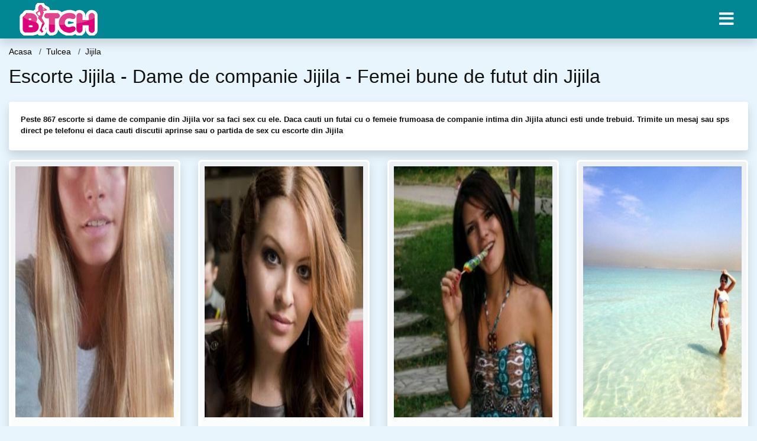

--- FILE ---
content_type: text/html; charset=UTF-8
request_url: https://bmj.ro/escorte/tulcea/jijila
body_size: 9418
content:
<!doctype html>
<html lang="ro">
<head>
<meta charset="utf-8">
<meta name="viewport" content="width=device-width, initial-scale=1, shrink-to-fit=no">

<title>Escorte Jijila - Dame de companie intima din Jijila</title>

<meta name="description" content="Cauti curve din Jijila? Aici gasesti escorte si femei din Jijila, dornice de sex. Peste 471 curve disponibile de futut!">
<meta name="keywords" content="femei,, escorte, Jijila,, dame, de, companie, Jijila,, prostituateJijila">

<link rel="dns-prefetch" href="//www.mediacx.com">
<link rel="dns-prefetch" href="//fonts.googleapis.com">
<link rel="dns-prefetch" href="//cdnjs.cloudflare.com">
<link rel="dns-prefetch" href="//cdn.jsdelivr.net">

<!--<link href="//fonts.googleapis.com/css2?family=Roboto:wght@300;400;600;700;800&display=swap" rel="stylesheet">-->

<link href="//cdnjs.cloudflare.com/ajax/libs/font-awesome/5.13.0/css/all.min.css" rel="stylesheet">

<style>
:root {
    --header-bg-color-from: #008793;
    --header-bg-color-to: #008793;
    --header-text-color: #ffffff;
    --site-bg-color: #e8f5fc;
    --site-text-color: #111111;
    --site-link-color: #e8f5fc;
    --site-link-hover-color: #e8f5fc;
    --site-theme-color: #e8f5fc;
    --site-home-slider-bg-color: ;
    --home-newprofiles-bg-color: #ffffff;
    --site-home-icons-color: ;
    --profiles-btn-bg-color: #008793;
    --profiles-btn-text-color: #ffffff;
}
.hi1 { background-image: url(/upload/bmj.ro/design/home/dame%20de%20companie.jpg) !important;}
.hi2 { background-image: url(/upload/bmj.ro/design/home/escorte.jpg) !important;}

</style>

<link href="/assets/css/prod/bootstrap.min.css?v=202204111456" rel="stylesheet">
<link href="/assets/css/prod/styles.css?v=202204111456" rel="stylesheet">

<link rel="canonical" href="https://bmj.ro/escorte/tulcea/jijila">
<link rel="shortcut icon" href="https://bmj.ro/upload/bmj.ro/design/favicon.png">



<script src="/sixupush.sw.js?version=2.0.1"></script>


</head>
<body>


<div class="">

<header class="mainHeader small">
    
    <div class="position-relative">
        <div class="navbg bg-warning"></div>
        <nav class="navbar navbar-expand-lg navbar-dark shadow py-0">
            <div class="container-fluid">
                <a class="navbar-brand fs20 fs26-md" href="https://bmj.ro/">
                                        <img src="https://bmj.ro/upload/bmj.ro/design/logo.png" alt="" class="img-fluid">
                                    </a>
                <button class="navbar-toggler" type="button" data-toggle="collapse" data-target="#navbarMain" aria-controls="navbarMain" aria-expanded="false" aria-label="Meniu"><span class="navbar-toggler-icon"></span></button>
                <div class="collapse navbar-collapse" id="navbarMain">
                    <ul class="navbar-nav ml-auto align-items-center">
                                                                        <li class="nav-item active dropdown">
                            <a class="nav-link dropdown-toggle_ fs28" href="" role="button" data-toggle="dropdown" aria-haspopup="true" aria-expanded="false">
                                <i class="fas fa-bars d-none d-md-inline-block"></i>
                            </a>
                            <div class="dropdown-menu dropdown-menu-right dropdown-multicol" style="z-index: 999 !important;">
                                <div class="dropdown-row">
                                                                                                                <!-- OLD -->
                                                                                                                                                                                <a class="dropdown-item" href="https://bmj.ro/escorte/alba">Alba</a>
                                                                                            <a class="dropdown-item" href="https://bmj.ro/escorte/arad">Arad</a>
                                                                                            <a class="dropdown-item" href="https://bmj.ro/escorte/arges">Arges</a>
                                                                                            <a class="dropdown-item" href="https://bmj.ro/escorte/bacau">Bacau</a>
                                                                                            <a class="dropdown-item" href="https://bmj.ro/escorte/bihor">Bihor</a>
                                                                                            <a class="dropdown-item" href="https://bmj.ro/escorte/bistrita-nasaud">Bistrita-Nasaud</a>
                                                                                            <a class="dropdown-item" href="https://bmj.ro/escorte/botosani">Botosani</a>
                                                                                            <a class="dropdown-item" href="https://bmj.ro/escorte/braila">Braila</a>
                                                                                            <a class="dropdown-item" href="https://bmj.ro/escorte/brasov">Brasov</a>
                                                                                            <a class="dropdown-item" href="https://bmj.ro/escorte/bucuresti">Bucuresti</a>
                                                                                            <a class="dropdown-item" href="https://bmj.ro/escorte/buzau">Buzau</a>
                                                                                            <a class="dropdown-item" href="https://bmj.ro/escorte/calarasi">Calarasi</a>
                                                                                            <a class="dropdown-item" href="https://bmj.ro/escorte/caras-severin">Caras-Severin</a>
                                                                                            <a class="dropdown-item" href="https://bmj.ro/escorte/cluj">Cluj</a>
                                                                                            <a class="dropdown-item" href="https://bmj.ro/escorte/constanta">Constanta</a>
                                                                                            <a class="dropdown-item" href="https://bmj.ro/escorte/covasna">Covasna</a>
                                                                                            <a class="dropdown-item" href="https://bmj.ro/escorte/dambovita">Dambovita</a>
                                                                                            <a class="dropdown-item" href="https://bmj.ro/escorte/dolj">Dolj</a>
                                                                                            <a class="dropdown-item" href="https://bmj.ro/escorte/galati">Galati</a>
                                                                                            <a class="dropdown-item" href="https://bmj.ro/escorte/giurgiu">Giurgiu</a>
                                                                                            <a class="dropdown-item" href="https://bmj.ro/escorte/gorj">Gorj</a>
                                                                                            <a class="dropdown-item" href="https://bmj.ro/escorte/harghita">Harghita</a>
                                                                                            <a class="dropdown-item" href="https://bmj.ro/escorte/hunedoara">Hunedoara</a>
                                                                                            <a class="dropdown-item" href="https://bmj.ro/escorte/ialomita">Ialomita</a>
                                                                                            <a class="dropdown-item" href="https://bmj.ro/escorte/iasi">Iasi</a>
                                                                                            <a class="dropdown-item" href="https://bmj.ro/escorte/ilfov">Ilfov</a>
                                                                                            <a class="dropdown-item" href="https://bmj.ro/escorte/maramures">Maramures</a>
                                                                                            <a class="dropdown-item" href="https://bmj.ro/escorte/mehedinti">Mehedinti</a>
                                                                                            <a class="dropdown-item" href="https://bmj.ro/escorte/mures">Mures</a>
                                                                                            <a class="dropdown-item" href="https://bmj.ro/escorte/neamt">Neamt</a>
                                                                                            <a class="dropdown-item" href="https://bmj.ro/escorte/olt">Olt</a>
                                                                                            <a class="dropdown-item" href="https://bmj.ro/escorte/prahova">Prahova</a>
                                                                                            <a class="dropdown-item" href="https://bmj.ro/escorte/salaj">Salaj</a>
                                                                                            <a class="dropdown-item" href="https://bmj.ro/escorte/satu-mare">Satu-Mare</a>
                                                                                            <a class="dropdown-item" href="https://bmj.ro/escorte/sibiu">Sibiu</a>
                                                                                            <a class="dropdown-item" href="https://bmj.ro/escorte/suceava">Suceava</a>
                                                                                            <a class="dropdown-item" href="https://bmj.ro/escorte/teleorman">Teleorman</a>
                                                                                            <a class="dropdown-item" href="https://bmj.ro/escorte/timis">Timis</a>
                                                                                            <a class="dropdown-item" href="https://bmj.ro/escorte/tulcea">Tulcea</a>
                                                                                            <a class="dropdown-item" href="https://bmj.ro/escorte/valcea">Valcea</a>
                                                                                            <a class="dropdown-item" href="https://bmj.ro/escorte/vaslui">Vaslui</a>
                                                                                            <a class="dropdown-item" href="https://bmj.ro/escorte/vrancea">Vrancea</a>
                                                                                                                                                                                                    <!-- MTMI -->
                                                                                    <div class="dropdown-divider"></div>
                                                                                                                                                    </div>
                            </div>
                        </li>
                                            </ul>
                </div>
            </div>
        </nav>
    </div>

    
    
</header>

<div class="container-fluid">


<ul class="breadcrumbs" itemscope="" itemtype="https://schema.org/BreadcrumbList">
    <li itemprop="itemListElement" itemscope="" itemtype="http://schema.org/ListItem">
        <a itemprop="item" href="https://bmj.ro/"><span itemprop="name">Acasa</span></a>
        <meta itemprop="position" content="1">
    </li>
                <li itemprop="itemListElement" itemscope="" itemtype="http://schema.org/ListItem">
            <a itemprop="item" href="https://bmj.ro/escorte/tulcea"> <span itemprop="name">Tulcea</span></a>
            <meta itemprop="position" content="2">
        </li>
        <li class="current">Jijila</li>
    </ul>

<div class="d-flex py-4">
    <h1 class="fs24 fs32-md m-0">Escorte Jijila - Dame de companie Jijila - Femei bune de futut din Jijila</h1>
</div>

<div class="card border-0 shadow mb-3">
    <div class="card-body fs13">
        <p class="mb-1"><strong>Peste 867 escorte si dame de companie din Jijila vor sa faci sex cu ele. Daca cauti un futai cu o femeie frumoasa de companie intima din Jijila atunci esti unde trebuid. Trimite un mesaj sau sps direct pe telefonu ei daca cauti discutii aprinse sau o partida de sex cu escorte din Jijila</strong></p>            </div>
</div>


<div class="profilesList mb-4" data-base="https://bmj.ro">
    <div class="row">
                        <div class="col-12 col-sm-6 col-md-4 col-lg-3 d-md-flex">
        <div class="profile shadow d-flex flex-column minw100 p-3 p-md-2 mb-3 btnProfileSWS mcPointer" data-profile-id="2802" data-profile-name="Ionana2" data-profile-age="27" data-profile-city="Jijila, Tulcea">
            <div class="image flex-shrink-0">
            <img data-original="https://www.mediacx.com/123matrimoniale/upload/thumbs/150-1525267_2802.jpg" alt="Ionana2" class="lazyload img-fluid w-100" style="height: 424px;">
        </div>
        <div class="text ">
            <div class="name fs18 fs20-md text-center mb-1">Ionana2<span class="age fs16">, 27 ani</span></div>
                                    <div class="city fs13 text-center mb-1"><i class="fas fa-map-marker-alt"></i> Jijila, Tulcea</div>
                                                <div class="bio fs12 text-muted">Sunt multe de spusnu-mi ajung 50 caractere:D &hellip;</div>
                    </div>
            </div>
</div><div class="col-12 col-sm-6 col-md-4 col-lg-3 d-md-flex">
        <div class="profile shadow d-flex flex-column minw100 p-3 p-md-2 mb-3 btnProfileSWS mcPointer" data-profile-id="1720" data-profile-name="Ionelanis" data-profile-age="33" data-profile-city="Jijila, Tulcea">
            <div class="image flex-shrink-0">
            <img data-original="https://www.mediacx.com/123matrimoniale/upload/thumbs/150-4414531_1720.jpg" alt="Ionelanis" class="lazyload img-fluid w-100" style="height: 424px;">
        </div>
        <div class="text ">
            <div class="name fs18 fs20-md text-center mb-1">Ionelanis<span class="age fs16">, 33 ani</span></div>
                                    <div class="city fs13 text-center mb-1"><i class="fas fa-map-marker-alt"></i> Jijila, Tulcea</div>
                                                <div class="bio fs12 text-muted">Le coeur a ses raisons que la raison ne connait pas. (Pascal) &hellip;</div>
                    </div>
            </div>
</div><div class="col-12 col-sm-6 col-md-4 col-lg-3 d-md-flex">
        <div class="profile shadow d-flex flex-column minw100 p-3 p-md-2 mb-3 btnProfileSWS mcPointer" data-profile-id="3936" data-profile-name="Katy43" data-profile-age="29" data-profile-city="Jijila, Tulcea">
            <div class="image flex-shrink-0">
            <img data-original="https://www.mediacx.com/123matrimoniale/upload/thumbs/150-7272487_3936.jpg" alt="Katy43" class="lazyload img-fluid w-100" style="height: 424px;">
        </div>
        <div class="text ">
            <div class="name fs18 fs20-md text-center mb-1">Katy43<span class="age fs16">, 29 ani</span></div>
                                    <div class="city fs13 text-center mb-1"><i class="fas fa-map-marker-alt"></i> Jijila, Tulcea</div>
                                                <div class="bio fs12 text-muted">Bunatatea este frumusete in cea mai buna stare.  &hellip;</div>
                    </div>
            </div>
</div><div class="col-12 col-sm-6 col-md-4 col-lg-3 d-md-flex">
        <div class="profile shadow d-flex flex-column minw100 p-3 p-md-2 mb-3 btnProfileSWS mcPointer" data-profile-id="5957" data-profile-name="Speshall" data-profile-age="30" data-profile-city="Jijila, Tulcea">
            <div class="image flex-shrink-0">
            <img data-original="https://www.mediacx.com/mezo/upload/thumbs/150-2040072_957.jpg" alt="Speshall" class="lazyload img-fluid w-100" style="height: 424px;">
        </div>
        <div class="text ">
            <div class="name fs18 fs20-md text-center mb-1">Speshall<span class="age fs16">, 30 ani</span></div>
                                    <div class="city fs13 text-center mb-1"><i class="fas fa-map-marker-alt"></i> Jijila, Tulcea</div>
                                                <div class="bio fs12 text-muted">Buna. ma numesc alina. sunt necasatorita, sincera si cu simtul umorului. Nu-mi  &hellip;</div>
                    </div>
            </div>
</div><div class="col-12 col-sm-6 col-md-4 col-lg-3 d-md-flex">
        <div class="profile shadow d-flex flex-column minw100 p-3 p-md-2 mb-3 btnProfileSWS mcPointer" data-profile-id="3873" data-profile-name="Albuteodora" data-profile-age="28" data-profile-city="Jijila, Tulcea">
            <div class="image flex-shrink-0">
            <img data-original="https://www.mediacx.com/123matrimoniale/upload/thumbs/150-7835238_3873.jpg" alt="Albuteodora" class="lazyload img-fluid w-100" style="height: 424px;">
        </div>
        <div class="text ">
            <div class="name fs18 fs20-md text-center mb-1">Albuteodora<span class="age fs16">, 28 ani</span></div>
                                    <div class="city fs13 text-center mb-1"><i class="fas fa-map-marker-alt"></i> Jijila, Tulcea</div>
                                                <div class="bio fs12 text-muted">Persoana sociabila, caut persoana potrivita pentru mine si sper sa o gasesc &hellip;</div>
                    </div>
            </div>
</div><div class="col-12 col-sm-6 col-md-4 col-lg-3 d-md-flex">
        <div class="profile shadow d-flex flex-column minw100 p-3 p-md-2 mb-3 btnProfileSWS mcPointer" data-profile-id="1797" data-profile-name="Adna_na" data-profile-age="30" data-profile-city="Jijila, Tulcea">
            <div class="image flex-shrink-0">
            <img data-original="https://www.mediacx.com/123matrimoniale/upload/thumbs/150-5945301_1797.jpg" alt="Adna_na" class="lazyload img-fluid w-100" style="height: 424px;">
        </div>
        <div class="text ">
            <div class="name fs18 fs20-md text-center mb-1">Adna_na<span class="age fs16">, 30 ani</span></div>
                                    <div class="city fs13 text-center mb-1"><i class="fas fa-map-marker-alt"></i> Jijila, Tulcea</div>
                                                <div class="bio fs12 text-muted">Imi place sa stau, sunt atenta la detalii &hellip;</div>
                    </div>
            </div>
</div><div class="col-12 col-sm-6 col-md-4 col-lg-3 d-md-flex">
        <div class="profile shadow d-flex flex-column minw100 p-3 p-md-2 mb-3 btnProfileSWS mcPointer" data-profile-id="6151" data-profile-name="Ramonaosz" data-profile-age="35" data-profile-city="Jijila, Tulcea">
            <div class="image flex-shrink-0">
            <img data-original="https://www.mediacx.com/mezo/upload/thumbs/150-6718573_1151.jpg" alt="Ramonaosz" class="lazyload img-fluid w-100" style="height: 424px;">
        </div>
        <div class="text ">
            <div class="name fs18 fs20-md text-center mb-1">Ramonaosz<span class="age fs16">, 35 ani</span></div>
                                    <div class="city fs13 text-center mb-1"><i class="fas fa-map-marker-alt"></i> Jijila, Tulcea</div>
                                                <div class="bio fs12 text-muted">Sunt o persoana calma, sincera, de incredere, mi-as dori sa ma imprietenesc cu o &hellip;</div>
                    </div>
            </div>
</div><div class="col-12 col-sm-6 col-md-4 col-lg-3 d-md-flex">
        <div class="profile shadow d-flex flex-column minw100 p-3 p-md-2 mb-3 btnProfileSWS mcPointer" data-profile-id="3077" data-profile-name="Punutza" data-profile-age="30" data-profile-city="Jijila, Tulcea">
            <div class="image flex-shrink-0">
            <img data-original="https://www.mediacx.com/123matrimoniale/upload/thumbs/150-6074935_3077.jpg" alt="Punutza" class="lazyload img-fluid w-100" style="height: 424px;">
        </div>
        <div class="text ">
            <div class="name fs18 fs20-md text-center mb-1">Punutza<span class="age fs16">, 30 ani</span></div>
                                    <div class="city fs13 text-center mb-1"><i class="fas fa-map-marker-alt"></i> Jijila, Tulcea</div>
                                                <div class="bio fs12 text-muted">I d like to met someone serious, nice and kind (if there is anybody here!), to  &hellip;</div>
                    </div>
            </div>
</div><div class="col-12 col-sm-6 col-md-4 col-lg-3 d-md-flex">
        <div class="profile shadow d-flex flex-column minw100 p-3 p-md-2 mb-3 btnProfileSWS mcPointer" data-profile-id="1127" data-profile-name="Silvvia22222" data-profile-age="28" data-profile-city="Jijila, Tulcea">
            <div class="image flex-shrink-0">
            <img data-original="https://www.mediacx.com/123matrimoniale/upload/thumbs/150-6336074_1127.jpg" alt="Silvvia22222" class="lazyload img-fluid w-100" style="height: 424px;">
        </div>
        <div class="text ">
            <div class="name fs18 fs20-md text-center mb-1">Silvvia22222<span class="age fs16">, 28 ani</span></div>
                                    <div class="city fs13 text-center mb-1"><i class="fas fa-map-marker-alt"></i> Jijila, Tulcea</div>
                                                <div class="bio fs12 text-muted">Caut. ce caut eu aici !?! &hellip;</div>
                    </div>
            </div>
</div><div class="col-12 col-sm-6 col-md-4 col-lg-3 d-md-flex">
        <div class="profile shadow d-flex flex-column minw100 p-3 p-md-2 mb-3 btnProfileSWS mcPointer" data-profile-id="7746" data-profile-name="Jvan" data-profile-age="33" data-profile-city="Jijila, Tulcea">
            <div class="image flex-shrink-0">
            <img data-original="https://www.mediacx.com/mezo/upload/thumbs/150-8131621_2746.jpg" alt="Jvan" class="lazyload img-fluid w-100" style="height: 424px;">
        </div>
        <div class="text ">
            <div class="name fs18 fs20-md text-center mb-1">Jvan<span class="age fs16">, 33 ani</span></div>
                                    <div class="city fs13 text-center mb-1"><i class="fas fa-map-marker-alt"></i> Jijila, Tulcea</div>
                                                <div class="bio fs12 text-muted">Sextotalcontracost. poop dulcedetot &hellip;</div>
                    </div>
            </div>
</div><div class="col-12 col-sm-6 col-md-4 col-lg-3 d-md-flex">
        <div class="profile shadow d-flex flex-column minw100 p-3 p-md-2 mb-3 btnProfileSWS mcPointer" data-profile-id="1011" data-profile-name="Fana" data-profile-age="28" data-profile-city="Jijila, Tulcea">
            <div class="image flex-shrink-0">
            <img data-original="https://www.mediacx.com/123matrimoniale/upload/thumbs/150-3212646_1011.jpg" alt="Fana" class="lazyload img-fluid w-100" style="height: 424px;">
        </div>
        <div class="text ">
            <div class="name fs18 fs20-md text-center mb-1">Fana<span class="age fs16">, 28 ani</span></div>
                                    <div class="city fs13 text-center mb-1"><i class="fas fa-map-marker-alt"></i> Jijila, Tulcea</div>
                                                <div class="bio fs12 text-muted">Fire sociabila, placuta, interesata sa cunoasca pe cineva fara obligatii si de  &hellip;</div>
                    </div>
            </div>
</div><div class="col-12 col-sm-6 col-md-4 col-lg-3 d-md-flex">
        <div class="profile shadow d-flex flex-column minw100 p-3 p-md-2 mb-3 btnProfileSWS mcPointer" data-profile-id="531" data-profile-name="Lisa30" data-profile-age="27" data-profile-city="Jijila, Tulcea">
            <div class="image flex-shrink-0">
            <img data-original="https://www.mediacx.com/123matrimoniale/upload/thumbs/150-9791379_531.jpg" alt="Lisa30" class="lazyload img-fluid w-100" style="height: 424px;">
        </div>
        <div class="text ">
            <div class="name fs18 fs20-md text-center mb-1">Lisa30<span class="age fs16">, 27 ani</span></div>
                                    <div class="city fs13 text-center mb-1"><i class="fas fa-map-marker-alt"></i> Jijila, Tulcea</div>
                                                <div class="bio fs12 text-muted">Buna! sunt pentru socializare. am intrat cu totul si cu totul intamplator! hai  &hellip;</div>
                    </div>
            </div>
</div><div class="col-12 col-sm-6 col-md-4 col-lg-3 d-md-flex">
        <div class="profile shadow d-flex flex-column minw100 p-3 p-md-2 mb-3 btnProfileSWS mcPointer" data-profile-id="8360" data-profile-name="Alib" data-profile-age="31" data-profile-city="Jijila, Tulcea">
            <div class="image flex-shrink-0">
            <img data-original="https://www.mediacx.com/mezo/upload/thumbs/150-6814390_3360.jpg" alt="Alib" class="lazyload img-fluid w-100" style="height: 424px;">
        </div>
        <div class="text ">
            <div class="name fs18 fs20-md text-center mb-1">Alib<span class="age fs16">, 31 ani</span></div>
                                    <div class="city fs13 text-center mb-1"><i class="fas fa-map-marker-alt"></i> Jijila, Tulcea</div>
                                                <div class="bio fs12 text-muted">Doar eu si atat. am 21 de ani si imi doresc sa-mi fac prieteni cat mai multi.  &hellip;</div>
                    </div>
            </div>
</div><div class="col-12 col-sm-6 col-md-4 col-lg-3 d-md-flex">
        <div class="profile shadow d-flex flex-column minw100 p-3 p-md-2 mb-3 btnProfileSWS mcPointer" data-profile-id="2636" data-profile-name="Hptouchsmart" data-profile-age="29" data-profile-city="Jijila, Tulcea">
            <div class="image flex-shrink-0">
            <img data-original="https://www.mediacx.com/123matrimoniale/upload/thumbs/150-4114003_2636.jpg" alt="Hptouchsmart" class="lazyload img-fluid w-100" style="height: 424px;">
        </div>
        <div class="text ">
            <div class="name fs18 fs20-md text-center mb-1">Hptouchsmart<span class="age fs16">, 29 ani</span></div>
                                    <div class="city fs13 text-center mb-1"><i class="fas fa-map-marker-alt"></i> Jijila, Tulcea</div>
                                                <div class="bio fs12 text-muted">Sunt o persoana dinamica, cu simtul umorului &hellip;</div>
                    </div>
            </div>
</div><div class="col-12 col-sm-6 col-md-4 col-lg-3 d-md-flex">
        <div class="profile shadow d-flex flex-column minw100 p-3 p-md-2 mb-3 btnProfileSWS mcPointer" data-profile-id="4026" data-profile-name="Lory20" data-profile-age="32" data-profile-city="Jijila, Tulcea">
            <div class="image flex-shrink-0">
            <img data-original="https://www.mediacx.com/123matrimoniale/upload/thumbs/150-5111621_4026.jpg" alt="Lory20" class="lazyload img-fluid w-100" style="height: 424px;">
        </div>
        <div class="text ">
            <div class="name fs18 fs20-md text-center mb-1">Lory20<span class="age fs16">, 32 ani</span></div>
                                    <div class="city fs13 text-center mb-1"><i class="fas fa-map-marker-alt"></i> Jijila, Tulcea</div>
                                                <div class="bio fs12 text-muted">Nice person, I supose.  &hellip;</div>
                    </div>
            </div>
</div><div class="col-12 col-sm-6 col-md-4 col-lg-3 d-md-flex">
        <div class="profile shadow d-flex flex-column minw100 p-3 p-md-2 mb-3 btnProfileSWS mcPointer" data-profile-id="6906" data-profile-name="Mioritzaro" data-profile-age="28" data-profile-city="Jijila, Tulcea">
            <div class="image flex-shrink-0">
            <img data-original="https://www.mediacx.com/mezo/upload/thumbs/150-7878182_1906.jpg" alt="Mioritzaro" class="lazyload img-fluid w-100" style="height: 424px;">
        </div>
        <div class="text ">
            <div class="name fs18 fs20-md text-center mb-1">Mioritzaro<span class="age fs16">, 28 ani</span></div>
                                    <div class="city fs13 text-center mb-1"><i class="fas fa-map-marker-alt"></i> Jijila, Tulcea</div>
                                                <div class="bio fs12 text-muted">Caut baieti tineri, draguti, destepti, cu sau fara &hellip;</div>
                    </div>
            </div>
</div><div class="col-12 col-sm-6 col-md-4 col-lg-3 d-md-flex">
        <div class="profile shadow d-flex flex-column minw100 p-3 p-md-2 mb-3 btnProfileSWS mcPointer" data-profile-id="5463" data-profile-name="Dienutzaa" data-profile-age="26" data-profile-city="Jijila, Tulcea">
            <div class="image flex-shrink-0">
            <img data-original="https://www.mediacx.com/mezo/upload/thumbs/150-8951910_463.jpg" alt="Dienutzaa" class="lazyload img-fluid w-100" style="height: 424px;">
        </div>
        <div class="text ">
            <div class="name fs18 fs20-md text-center mb-1">Dienutzaa<span class="age fs16">, 26 ani</span></div>
                                    <div class="city fs13 text-center mb-1"><i class="fas fa-map-marker-alt"></i> Jijila, Tulcea</div>
                                                <div class="bio fs12 text-muted">Caut un partener de calatorii &hellip;</div>
                    </div>
            </div>
</div><div class="col-12 col-sm-6 col-md-4 col-lg-3 d-md-flex">
        <div class="profile shadow d-flex flex-column minw100 p-3 p-md-2 mb-3 btnProfileSWS mcPointer" data-profile-id="9141" data-profile-name="Elena_85" data-profile-age="26" data-profile-city="Jijila, Tulcea">
            <div class="image flex-shrink-0">
            <img data-original="https://www.mediacx.com/mezo/upload/thumbs/150-8734299_4141.jpg" alt="Elena_85" class="lazyload img-fluid w-100" style="height: 424px;">
        </div>
        <div class="text ">
            <div class="name fs18 fs20-md text-center mb-1">Elena_85<span class="age fs16">, 26 ani</span></div>
                                    <div class="city fs13 text-center mb-1"><i class="fas fa-map-marker-alt"></i> Jijila, Tulcea</div>
                                                <div class="bio fs12 text-muted">SUNT O PERSOANA ATRAGATOARE SI CU EDUCATIE. IMI DORESC O RELATIE SERIOASA BAZATA &hellip;</div>
                    </div>
            </div>
</div><div class="col-12 col-sm-6 col-md-4 col-lg-3 d-md-flex">
        <div class="profile shadow d-flex flex-column minw100 p-3 p-md-2 mb-3 btnProfileSWS mcPointer" data-profile-id="7273" data-profile-name="Claudia1988" data-profile-age="32" data-profile-city="Jijila, Tulcea">
            <div class="image flex-shrink-0">
            <img data-original="https://www.mediacx.com/mezo/upload/thumbs/150-4638276_2273.jpg" alt="Claudia1988" class="lazyload img-fluid w-100" style="height: 424px;">
        </div>
        <div class="text ">
            <div class="name fs18 fs20-md text-center mb-1">Claudia1988<span class="age fs16">, 32 ani</span></div>
                                    <div class="city fs13 text-center mb-1"><i class="fas fa-map-marker-alt"></i> Jijila, Tulcea</div>
                                                <div class="bio fs12 text-muted">Intelectuala serioasa, romantica, educata, fidela, in cautarea sufletului  &hellip;</div>
                    </div>
            </div>
</div><div class="col-12 col-sm-6 col-md-4 col-lg-3 d-md-flex">
        <div class="profile shadow d-flex flex-column minw100 p-3 p-md-2 mb-3 btnProfileSWS mcPointer" data-profile-id="7760" data-profile-name="Iosefina" data-profile-age="33" data-profile-city="Jijila, Tulcea">
            <div class="image flex-shrink-0">
            <img data-original="https://www.mediacx.com/mezo/upload/thumbs/150-4366859_2760.jpg" alt="Iosefina" class="lazyload img-fluid w-100" style="height: 424px;">
        </div>
        <div class="text ">
            <div class="name fs18 fs20-md text-center mb-1">Iosefina<span class="age fs16">, 33 ani</span></div>
                                    <div class="city fs13 text-center mb-1"><i class="fas fa-map-marker-alt"></i> Jijila, Tulcea</div>
                                                <div class="bio fs12 text-muted">Incerc sa gasesc cea ce caut.  &hellip;</div>
                    </div>
            </div>
</div><div class="col-12 col-sm-6 col-md-4 col-lg-3 d-md-flex">
        <div class="profile shadow d-flex flex-column minw100 p-3 p-md-2 mb-3 btnProfileSWS mcPointer" data-profile-id="1793" data-profile-name="Behchi2010" data-profile-age="29" data-profile-city="Jijila, Tulcea">
            <div class="image flex-shrink-0">
            <img data-original="https://www.mediacx.com/123matrimoniale/upload/thumbs/150-6660316_1793.jpg" alt="Behchi2010" class="lazyload img-fluid w-100" style="height: 424px;">
        </div>
        <div class="text ">
            <div class="name fs18 fs20-md text-center mb-1">Behchi2010<span class="age fs16">, 29 ani</span></div>
                                    <div class="city fs13 text-center mb-1"><i class="fas fa-map-marker-alt"></i> Jijila, Tulcea</div>
                                                <div class="bio fs12 text-muted">Pae scurt negru, ochii capru, inalta. etc &hellip;</div>
                    </div>
            </div>
</div><div class="col-12 col-sm-6 col-md-4 col-lg-3 d-md-flex">
        <div class="profile shadow d-flex flex-column minw100 p-3 p-md-2 mb-3 btnProfileSWS mcPointer" data-profile-id="8662" data-profile-name="Gabyela" data-profile-age="26" data-profile-city="Jijila, Tulcea">
            <div class="image flex-shrink-0">
            <img data-original="https://www.mediacx.com/mezo/upload/thumbs/150-5707915_3662.jpg" alt="Gabyela" class="lazyload img-fluid w-100" style="height: 424px;">
        </div>
        <div class="text ">
            <div class="name fs18 fs20-md text-center mb-1">Gabyela<span class="age fs16">, 26 ani</span></div>
                                    <div class="city fs13 text-center mb-1"><i class="fas fa-map-marker-alt"></i> Jijila, Tulcea</div>
                                                <div class="bio fs12 text-muted">Sunt o persoana vesela, hotarata, etc &hellip;</div>
                    </div>
            </div>
</div><div class="col-12 col-sm-6 col-md-4 col-lg-3 d-md-flex">
        <div class="profile shadow d-flex flex-column minw100 p-3 p-md-2 mb-3 btnProfileSWS mcPointer" data-profile-id="5985" data-profile-name="Nely1956" data-profile-age="32" data-profile-city="Jijila, Tulcea">
            <div class="image flex-shrink-0">
            <img data-original="https://www.mediacx.com/mezo/upload/thumbs/150-7620637_985.jpg" alt="Nely1956" class="lazyload img-fluid w-100" style="height: 424px;">
        </div>
        <div class="text ">
            <div class="name fs18 fs20-md text-center mb-1">Nely1956<span class="age fs16">, 32 ani</span></div>
                                    <div class="city fs13 text-center mb-1"><i class="fas fa-map-marker-alt"></i> Jijila, Tulcea</div>
                                                <div class="bio fs12 text-muted">Simpla, modesta si bine educata. Responsabila in cea ce fac. Iubitoare su  &hellip;</div>
                    </div>
            </div>
</div><div class="col-12 col-sm-6 col-md-4 col-lg-3 d-md-flex">
        <div class="profile shadow d-flex flex-column minw100 p-3 p-md-2 mb-3 btnProfileSWS mcPointer" data-profile-id="947" data-profile-name="Paraschiva1" data-profile-age="32" data-profile-city="Jijila, Tulcea">
            <div class="image flex-shrink-0">
            <img data-original="https://www.mediacx.com/123matrimoniale/upload/thumbs/150-1064933_947.jpg" alt="Paraschiva1" class="lazyload img-fluid w-100" style="height: 424px;">
        </div>
        <div class="text ">
            <div class="name fs18 fs20-md text-center mb-1">Paraschiva1<span class="age fs16">, 32 ani</span></div>
                                    <div class="city fs13 text-center mb-1"><i class="fas fa-map-marker-alt"></i> Jijila, Tulcea</div>
                                                <div class="bio fs12 text-muted">Frumoasa, desteapta asa cu trebuie sa fie o femeie,  &hellip;</div>
                    </div>
            </div>
</div><div class="col-12 col-sm-6 col-md-4 col-lg-3 d-md-flex">
        <div class="profile shadow d-flex flex-column minw100 p-3 p-md-2 mb-3 btnProfileSWS mcPointer" data-profile-id="2787" data-profile-name="Andreea_61" data-profile-age="31" data-profile-city="Jijila, Tulcea">
            <div class="image flex-shrink-0">
            <img data-original="https://www.mediacx.com/123matrimoniale/upload/thumbs/150-6763938_2787.jpg" alt="Andreea_61" class="lazyload img-fluid w-100" style="height: 424px;">
        </div>
        <div class="text ">
            <div class="name fs18 fs20-md text-center mb-1">Andreea_61<span class="age fs16">, 31 ani</span></div>
                                    <div class="city fs13 text-center mb-1"><i class="fas fa-map-marker-alt"></i> Jijila, Tulcea</div>
                                                <div class="bio fs12 text-muted">Divortata, fara copii &hellip;</div>
                    </div>
            </div>
</div><div class="col-12 col-sm-6 col-md-4 col-lg-3 d-md-flex">
        <div class="profile shadow d-flex flex-column minw100 p-3 p-md-2 mb-3 btnProfileSWS mcPointer" data-profile-id="1406" data-profile-name="Kri_s" data-profile-age="27" data-profile-city="Jijila, Tulcea">
            <div class="image flex-shrink-0">
            <img data-original="https://www.mediacx.com/123matrimoniale/upload/thumbs/150-5799275_1406.jpg" alt="Kri_s" class="lazyload img-fluid w-100" style="height: 424px;">
        </div>
        <div class="text ">
            <div class="name fs18 fs20-md text-center mb-1">Kri_s<span class="age fs16">, 27 ani</span></div>
                                    <div class="city fs13 text-center mb-1"><i class="fas fa-map-marker-alt"></i> Jijila, Tulcea</div>
                                                <div class="bio fs12 text-muted">Draguta, foarte draguta, extraordinar de DRAGUTA! &hellip;</div>
                    </div>
            </div>
</div><div class="col-12 col-sm-6 col-md-4 col-lg-3 d-md-flex">
        <div class="profile shadow d-flex flex-column minw100 p-3 p-md-2 mb-3 btnProfileSWS mcPointer" data-profile-id="8894" data-profile-name="Eu_a" data-profile-age="28" data-profile-city="Jijila, Tulcea">
            <div class="image flex-shrink-0">
            <img data-original="https://www.mediacx.com/mezo/upload/thumbs/150-6629221_3894.jpg" alt="Eu_a" class="lazyload img-fluid w-100" style="height: 424px;">
        </div>
        <div class="text ">
            <div class="name fs18 fs20-md text-center mb-1">Eu_a<span class="age fs16">, 28 ani</span></div>
                                    <div class="city fs13 text-center mb-1"><i class="fas fa-map-marker-alt"></i> Jijila, Tulcea</div>
                                                <div class="bio fs12 text-muted">Poi nush ce sa zik cn vrea sa ma cunoasca o sa vad &hellip;</div>
                    </div>
            </div>
</div><div class="col-12 col-sm-6 col-md-4 col-lg-3 d-md-flex">
        <div class="profile shadow d-flex flex-column minw100 p-3 p-md-2 mb-3 btnProfileSWS mcPointer" data-profile-id="8501" data-profile-name="Valeriabz" data-profile-age="27" data-profile-city="Jijila, Tulcea">
            <div class="image flex-shrink-0">
            <img data-original="https://www.mediacx.com/mezo/upload/thumbs/150-9974626_3501.jpg" alt="Valeriabz" class="lazyload img-fluid w-100" style="height: 424px;">
        </div>
        <div class="text ">
            <div class="name fs18 fs20-md text-center mb-1">Valeriabz<span class="age fs16">, 27 ani</span></div>
                                    <div class="city fs13 text-center mb-1"><i class="fas fa-map-marker-alt"></i> Jijila, Tulcea</div>
                                                <div class="bio fs12 text-muted">St o fta ambitioasa &hellip;</div>
                    </div>
            </div>
</div><div class="col-12 col-sm-6 col-md-4 col-lg-3 d-md-flex">
        <div class="profile shadow d-flex flex-column minw100 p-3 p-md-2 mb-3 btnProfileSWS mcPointer" data-profile-id="3344" data-profile-name="Liana_57" data-profile-age="25" data-profile-city="Jijila, Tulcea">
            <div class="image flex-shrink-0">
            <img data-original="https://www.mediacx.com/123matrimoniale/upload/thumbs/150-2789510_3344.jpg" alt="Liana_57" class="lazyload img-fluid w-100" style="height: 424px;">
        </div>
        <div class="text ">
            <div class="name fs18 fs20-md text-center mb-1">Liana_57<span class="age fs16">, 25 ani</span></div>
                                    <div class="city fs13 text-center mb-1"><i class="fas fa-map-marker-alt"></i> Jijila, Tulcea</div>
                                                <div class="bio fs12 text-muted">Sunt o persoana foarte sociabila, calma, cu simtul umorului, spontana, vesela,  &hellip;</div>
                    </div>
            </div>
</div><div class="col-12 col-sm-6 col-md-4 col-lg-3 d-md-flex">
        <div class="profile shadow d-flex flex-column minw100 p-3 p-md-2 mb-3 btnProfileSWS mcPointer" data-profile-id="7525" data-profile-name="Cersenin1980" data-profile-age="26" data-profile-city="Jijila, Tulcea">
            <div class="image flex-shrink-0">
            <img data-original="https://www.mediacx.com/mezo/upload/thumbs/150-3833669_2525.jpg" alt="Cersenin1980" class="lazyload img-fluid w-100" style="height: 424px;">
        </div>
        <div class="text ">
            <div class="name fs18 fs20-md text-center mb-1">Cersenin1980<span class="age fs16">, 26 ani</span></div>
                                    <div class="city fs13 text-center mb-1"><i class="fas fa-map-marker-alt"></i> Jijila, Tulcea</div>
                                                <div class="bio fs12 text-muted">Salut. ma numesk danyela am 17 ani &hellip;</div>
                    </div>
            </div>
</div><div class="col-12 col-sm-6 col-md-4 col-lg-3 d-md-flex">
        <div class="profile shadow d-flex flex-column minw100 p-3 p-md-2 mb-3 btnProfileSWS mcPointer" data-profile-id="2368" data-profile-name="Ro_dani_ella" data-profile-age="29" data-profile-city="Jijila, Tulcea">
            <div class="image flex-shrink-0">
            <img data-original="https://www.mediacx.com/123matrimoniale/upload/thumbs/150-2383504_2368.jpg" alt="Ro_dani_ella" class="lazyload img-fluid w-100" style="height: 424px;">
        </div>
        <div class="text ">
            <div class="name fs18 fs20-md text-center mb-1">Ro_dani_ella<span class="age fs16">, 29 ani</span></div>
                                    <div class="city fs13 text-center mb-1"><i class="fas fa-map-marker-alt"></i> Jijila, Tulcea</div>
                                                <div class="bio fs12 text-muted">Sunt o persoana comunicativa si energica &hellip;</div>
                    </div>
            </div>
</div><div class="col-12 col-sm-6 col-md-4 col-lg-3 d-md-flex">
        <div class="profile shadow d-flex flex-column minw100 p-3 p-md-2 mb-3 btnProfileSWS mcPointer" data-profile-id="4073" data-profile-name="Zingarella" data-profile-age="34" data-profile-city="Jijila, Tulcea">
            <div class="image flex-shrink-0">
            <img data-original="https://www.mediacx.com/123matrimoniale/upload/thumbs/150-1067035_4073.jpg" alt="Zingarella" class="lazyload img-fluid w-100" style="height: 424px;">
        </div>
        <div class="text ">
            <div class="name fs18 fs20-md text-center mb-1">Zingarella<span class="age fs16">, 34 ani</span></div>
                                    <div class="city fs13 text-center mb-1"><i class="fas fa-map-marker-alt"></i> Jijila, Tulcea</div>
                                                <div class="bio fs12 text-muted">Nasoala, tzicnita, dilie &hellip;</div>
                    </div>
            </div>
</div><div class="col-12 col-sm-6 col-md-4 col-lg-3 d-md-flex">
        <div class="profile shadow d-flex flex-column minw100 p-3 p-md-2 mb-3 btnProfileSWS mcPointer" data-profile-id="577" data-profile-name="Nina_br" data-profile-age="26" data-profile-city="Jijila, Tulcea">
            <div class="image flex-shrink-0">
            <img data-original="https://www.mediacx.com/123matrimoniale/upload/thumbs/150-3470610_577.jpg" alt="Nina_br" class="lazyload img-fluid w-100" style="height: 424px;">
        </div>
        <div class="text ">
            <div class="name fs18 fs20-md text-center mb-1">Nina_br<span class="age fs16">, 26 ani</span></div>
                                    <div class="city fs13 text-center mb-1"><i class="fas fa-map-marker-alt"></i> Jijila, Tulcea</div>
                                                <div class="bio fs12 text-muted">Sunt o femeie sincera care cauta un suflet pereche.  &hellip;</div>
                    </div>
            </div>
</div><div class="col-12 col-sm-6 col-md-4 col-lg-3 d-md-flex">
        <div class="profile shadow d-flex flex-column minw100 p-3 p-md-2 mb-3 btnProfileSWS mcPointer" data-profile-id="6123" data-profile-name="Spantza" data-profile-age="31" data-profile-city="Jijila, Tulcea">
            <div class="image flex-shrink-0">
            <img data-original="https://www.mediacx.com/mezo/upload/thumbs/150-9594464_1123.jpg" alt="Spantza" class="lazyload img-fluid w-100" style="height: 424px;">
        </div>
        <div class="text ">
            <div class="name fs18 fs20-md text-center mb-1">Spantza<span class="age fs16">, 31 ani</span></div>
                                    <div class="city fs13 text-center mb-1"><i class="fas fa-map-marker-alt"></i> Jijila, Tulcea</div>
                                                <div class="bio fs12 text-muted">Daca ma distrez sant bine &hellip;</div>
                    </div>
            </div>
</div><div class="col-12 col-sm-6 col-md-4 col-lg-3 d-md-flex">
        <div class="profile shadow d-flex flex-column minw100 p-3 p-md-2 mb-3 btnProfileSWS mcPointer" data-profile-id="5791" data-profile-name="Anyscumpi" data-profile-age="28" data-profile-city="Jijila, Tulcea">
            <div class="image flex-shrink-0">
            <img data-original="https://www.mediacx.com/mezo/upload/thumbs/150-9256303_791.jpg" alt="Anyscumpi" class="lazyload img-fluid w-100" style="height: 424px;">
        </div>
        <div class="text ">
            <div class="name fs18 fs20-md text-center mb-1">Anyscumpi<span class="age fs16">, 28 ani</span></div>
                                    <div class="city fs13 text-center mb-1"><i class="fas fa-map-marker-alt"></i> Jijila, Tulcea</div>
                                                <div class="bio fs12 text-muted">Intreaba si ti se va raspunde &hellip;</div>
                    </div>
            </div>
</div><div class="col-12 col-sm-6 col-md-4 col-lg-3 d-md-flex">
        <div class="profile shadow d-flex flex-column minw100 p-3 p-md-2 mb-3 btnProfileSWS mcPointer" data-profile-id="428" data-profile-name="Ciociolina" data-profile-age="31" data-profile-city="Jijila, Tulcea">
            <div class="image flex-shrink-0">
            <img data-original="https://www.mediacx.com/123matrimoniale/upload/thumbs/150-4319548_428.jpg" alt="Ciociolina" class="lazyload img-fluid w-100" style="height: 424px;">
        </div>
        <div class="text ">
            <div class="name fs18 fs20-md text-center mb-1">Ciociolina<span class="age fs16">, 31 ani</span></div>
                                    <div class="city fs13 text-center mb-1"><i class="fas fa-map-marker-alt"></i> Jijila, Tulcea</div>
                                                <div class="bio fs12 text-muted">Micutza si dragutza:) &hellip;</div>
                    </div>
            </div>
</div><div class="col-12 col-sm-6 col-md-4 col-lg-3 d-md-flex">
        <div class="profile shadow d-flex flex-column minw100 p-3 p-md-2 mb-3 btnProfileSWS mcPointer" data-profile-id="9281" data-profile-name="Wildgirl" data-profile-age="33" data-profile-city="Jijila, Tulcea">
            <div class="image flex-shrink-0">
            <img data-original="https://www.mediacx.com/mezo/upload/thumbs/150-6824686_4281.jpg" alt="Wildgirl" class="lazyload img-fluid w-100" style="height: 424px;">
        </div>
        <div class="text ">
            <div class="name fs18 fs20-md text-center mb-1">Wildgirl<span class="age fs16">, 33 ani</span></div>
                                    <div class="city fs13 text-center mb-1"><i class="fas fa-map-marker-alt"></i> Jijila, Tulcea</div>
                                                <div class="bio fs12 text-muted">LAS LUMEA SA DISPRETUIASCA ASCUNSA TAINA DINTRE NOI.  &hellip;</div>
                    </div>
            </div>
</div><div class="col-12 col-sm-6 col-md-4 col-lg-3 d-md-flex">
        <div class="profile shadow d-flex flex-column minw100 p-3 p-md-2 mb-3 btnProfileSWS mcPointer" data-profile-id="8219" data-profile-name="Sexyfrumusik80" data-profile-age="32" data-profile-city="Jijila, Tulcea">
            <div class="image flex-shrink-0">
            <img data-original="https://www.mediacx.com/mezo/upload/thumbs/150-4976701_3219.jpg" alt="Sexyfrumusik80" class="lazyload img-fluid w-100" style="height: 424px;">
        </div>
        <div class="text ">
            <div class="name fs18 fs20-md text-center mb-1">Sexyfrumusik80<span class="age fs16">, 32 ani</span></div>
                                    <div class="city fs13 text-center mb-1"><i class="fas fa-map-marker-alt"></i> Jijila, Tulcea</div>
                                                <div class="bio fs12 text-muted">Un OM. printre oameni, despre mine: o persoana sincera, corecta, cu destul de  &hellip;</div>
                    </div>
            </div>
</div><div class="col-12 col-sm-6 col-md-4 col-lg-3 d-md-flex">
        <div class="profile shadow d-flex flex-column minw100 p-3 p-md-2 mb-3 btnProfileSWS mcPointer" data-profile-id="2214" data-profile-name="Monica_ishalo" data-profile-age="27" data-profile-city="Jijila, Tulcea">
            <div class="image flex-shrink-0">
            <img data-original="https://www.mediacx.com/123matrimoniale/upload/thumbs/150-3731510_2214.jpg" alt="Monica_ishalo" class="lazyload img-fluid w-100" style="height: 424px;">
        </div>
        <div class="text ">
            <div class="name fs18 fs20-md text-center mb-1">Monica_ishalo<span class="age fs16">, 27 ani</span></div>
                                    <div class="city fs13 text-center mb-1"><i class="fas fa-map-marker-alt"></i> Jijila, Tulcea</div>
                                                <div class="bio fs12 text-muted">Vesela, spontana. deschisa &hellip;</div>
                    </div>
            </div>
</div><div class="col-12 col-sm-6 col-md-4 col-lg-3 d-md-flex">
        <div class="profile shadow d-flex flex-column minw100 p-3 p-md-2 mb-3 btnProfileSWS mcPointer" data-profile-id="5029" data-profile-name="Chica_bombon" data-profile-age="26" data-profile-city="Jijila, Tulcea">
            <div class="image flex-shrink-0">
            <img data-original="https://www.mediacx.com/mezo/upload/thumbs/150-8690186_29.jpg" alt="Chica_bombon" class="lazyload img-fluid w-100" style="height: 424px;">
        </div>
        <div class="text ">
            <div class="name fs18 fs20-md text-center mb-1">Chica_bombon<span class="age fs16">, 26 ani</span></div>
                                    <div class="city fs13 text-center mb-1"><i class="fas fa-map-marker-alt"></i> Jijila, Tulcea</div>
                                                <div class="bio fs12 text-muted">I am lovely and kind always with something new  &hellip;</div>
                    </div>
            </div>
</div><div class="col-12 col-sm-6 col-md-4 col-lg-3 d-md-flex">
        <div class="profile shadow d-flex flex-column minw100 p-3 p-md-2 mb-3 btnProfileSWS mcPointer" data-profile-id="1482" data-profile-name="Lenus_13" data-profile-age="33" data-profile-city="Jijila, Tulcea">
            <div class="image flex-shrink-0">
            <img data-original="https://www.mediacx.com/123matrimoniale/upload/thumbs/150-3893152_1482.jpg" alt="Lenus_13" class="lazyload img-fluid w-100" style="height: 424px;">
        </div>
        <div class="text ">
            <div class="name fs18 fs20-md text-center mb-1">Lenus_13<span class="age fs16">, 33 ani</span></div>
                                    <div class="city fs13 text-center mb-1"><i class="fas fa-map-marker-alt"></i> Jijila, Tulcea</div>
                                                <div class="bio fs12 text-muted">Simtul umorului, altruista &hellip;</div>
                    </div>
            </div>
</div><div class="col-12 col-sm-6 col-md-4 col-lg-3 d-md-flex">
        <div class="profile shadow d-flex flex-column minw100 p-3 p-md-2 mb-3 btnProfileSWS mcPointer" data-profile-id="3891" data-profile-name="Lauramica" data-profile-age="27" data-profile-city="Jijila, Tulcea">
            <div class="image flex-shrink-0">
            <img data-original="https://www.mediacx.com/123matrimoniale/upload/thumbs/150-6343630_3891.jpg" alt="Lauramica" class="lazyload img-fluid w-100" style="height: 424px;">
        </div>
        <div class="text ">
            <div class="name fs18 fs20-md text-center mb-1">Lauramica<span class="age fs16">, 27 ani</span></div>
                                    <div class="city fs13 text-center mb-1"><i class="fas fa-map-marker-alt"></i> Jijila, Tulcea</div>
                                                <div class="bio fs12 text-muted">Sunt o fire tare ciudata.  &hellip;</div>
                    </div>
            </div>
</div><div class="col-12 col-sm-6 col-md-4 col-lg-3 d-md-flex">
        <div class="profile shadow d-flex flex-column minw100 p-3 p-md-2 mb-3 btnProfileSWS mcPointer" data-profile-id="7539" data-profile-name="Dumitrica" data-profile-age="33" data-profile-city="Jijila, Tulcea">
            <div class="image flex-shrink-0">
            <img data-original="https://www.mediacx.com/mezo/upload/thumbs/150-8917015_2539.jpg" alt="Dumitrica" class="lazyload img-fluid w-100" style="height: 424px;">
        </div>
        <div class="text ">
            <div class="name fs18 fs20-md text-center mb-1">Dumitrica<span class="age fs16">, 33 ani</span></div>
                                    <div class="city fs13 text-center mb-1"><i class="fas fa-map-marker-alt"></i> Jijila, Tulcea</div>
                                                <div class="bio fs12 text-muted">Caut partener pt tot restul vietii &hellip;</div>
                    </div>
            </div>
</div><div class="col-12 col-sm-6 col-md-4 col-lg-3 d-md-flex">
        <div class="profile shadow d-flex flex-column minw100 p-3 p-md-2 mb-3 btnProfileSWS mcPointer" data-profile-id="2419" data-profile-name="Dezziret" data-profile-age="33" data-profile-city="Jijila, Tulcea">
            <div class="image flex-shrink-0">
            <img data-original="https://www.mediacx.com/123matrimoniale/upload/thumbs/150-3544839_2419.jpg" alt="Dezziret" class="lazyload img-fluid w-100" style="height: 424px;">
        </div>
        <div class="text ">
            <div class="name fs18 fs20-md text-center mb-1">Dezziret<span class="age fs16">, 33 ani</span></div>
                                    <div class="city fs13 text-center mb-1"><i class="fas fa-map-marker-alt"></i> Jijila, Tulcea</div>
                                                <div class="bio fs12 text-muted">Sunt o doamna divortata, vesela, bruneta, draguta &hellip;</div>
                    </div>
            </div>
</div><div class="col-12 col-sm-6 col-md-4 col-lg-3 d-md-flex">
        <div class="profile shadow d-flex flex-column minw100 p-3 p-md-2 mb-3 btnProfileSWS mcPointer" data-profile-id="9318" data-profile-name="Kasianakas" data-profile-age="32" data-profile-city="Jijila, Tulcea">
            <div class="image flex-shrink-0">
            <img data-original="https://www.mediacx.com/mezo/upload/thumbs/150-9775651_4318.jpg" alt="Kasianakas" class="lazyload img-fluid w-100" style="height: 424px;">
        </div>
        <div class="text ">
            <div class="name fs18 fs20-md text-center mb-1">Kasianakas<span class="age fs16">, 32 ani</span></div>
                                    <div class="city fs13 text-center mb-1"><i class="fas fa-map-marker-alt"></i> Jijila, Tulcea</div>
                                                <div class="bio fs12 text-muted">Even the most beautiful rose has thorns.  &hellip;</div>
                    </div>
            </div>
</div><div class="col-12 col-sm-6 col-md-4 col-lg-3 d-md-flex">
        <div class="profile shadow d-flex flex-column minw100 p-3 p-md-2 mb-3 btnProfileSWS mcPointer" data-profile-id="6539" data-profile-name="Calinalexa" data-profile-age="25" data-profile-city="Jijila, Tulcea">
            <div class="image flex-shrink-0">
            <img data-original="https://www.mediacx.com/mezo/upload/thumbs/150-6915559_1539.jpg" alt="Calinalexa" class="lazyload img-fluid w-100" style="height: 424px;">
        </div>
        <div class="text ">
            <div class="name fs18 fs20-md text-center mb-1">Calinalexa<span class="age fs16">, 25 ani</span></div>
                                    <div class="city fs13 text-center mb-1"><i class="fas fa-map-marker-alt"></i> Jijila, Tulcea</div>
                                                <div class="bio fs12 text-muted">Sincera, iubitoare de natura, vesela cu simtul umorului. Adepta unui trai decent &hellip;</div>
                    </div>
            </div>
</div><div class="col-12 col-sm-6 col-md-4 col-lg-3 d-md-flex">
        <div class="profile shadow d-flex flex-column minw100 p-3 p-md-2 mb-3 btnProfileSWS mcPointer" data-profile-id="855" data-profile-name="Cristina2011" data-profile-age="34" data-profile-city="Jijila, Tulcea">
            <div class="image flex-shrink-0">
            <img data-original="https://www.mediacx.com/123matrimoniale/upload/thumbs/150-9276968_855.jpg" alt="Cristina2011" class="lazyload img-fluid w-100" style="height: 424px;">
        </div>
        <div class="text ">
            <div class="name fs18 fs20-md text-center mb-1">Cristina2011<span class="age fs16">, 34 ani</span></div>
                                    <div class="city fs13 text-center mb-1"><i class="fas fa-map-marker-alt"></i> Jijila, Tulcea</div>
                                                <div class="bio fs12 text-muted">Nu exista intimplarea. exista o invizibila mina a dreptatii care reda fiecaruia  &hellip;</div>
                    </div>
            </div>
</div><div class="col-12 col-sm-6 col-md-4 col-lg-3 d-md-flex">
        <div class="profile shadow d-flex flex-column minw100 p-3 p-md-2 mb-3 btnProfileSWS mcPointer" data-profile-id="6741" data-profile-name="Buburaluca" data-profile-age="34" data-profile-city="Jijila, Tulcea">
            <div class="image flex-shrink-0">
            <img data-original="https://www.mediacx.com/mezo/upload/thumbs/150-6375047_1741.jpg" alt="Buburaluca" class="lazyload img-fluid w-100" style="height: 424px;">
        </div>
        <div class="text ">
            <div class="name fs18 fs20-md text-center mb-1">Buburaluca<span class="age fs16">, 34 ani</span></div>
                                    <div class="city fs13 text-center mb-1"><i class="fas fa-map-marker-alt"></i> Jijila, Tulcea</div>
                                                <div class="bio fs12 text-muted">O persoana pe cat se poate de normala, serioasa dar si cu simtul umorului,  &hellip;</div>
                    </div>
            </div>
</div><div class="col-12 col-sm-6 col-md-4 col-lg-3 d-md-flex">
        <div class="profile shadow d-flex flex-column minw100 p-3 p-md-2 mb-3 btnProfileSWS mcPointer" data-profile-id="3238" data-profile-name="Lgpb_1978" data-profile-age="29" data-profile-city="Jijila, Tulcea">
            <div class="image flex-shrink-0">
            <img data-original="https://www.mediacx.com/123matrimoniale/upload/thumbs/150-8666258_3238.jpg" alt="Lgpb_1978" class="lazyload img-fluid w-100" style="height: 424px;">
        </div>
        <div class="text ">
            <div class="name fs18 fs20-md text-center mb-1">Lgpb_1978<span class="age fs16">, 29 ani</span></div>
                                    <div class="city fs13 text-center mb-1"><i class="fas fa-map-marker-alt"></i> Jijila, Tulcea</div>
                                                <div class="bio fs12 text-muted">Sunt glumeata, fac sport de performanta. si o fire ambitioasa  &hellip;</div>
                    </div>
            </div>
</div><div class="col-12 col-sm-6 col-md-4 col-lg-3 d-md-flex">
        <div class="profile shadow d-flex flex-column minw100 p-3 p-md-2 mb-3 btnProfileSWS mcPointer" data-profile-id="6283" data-profile-name="Sympatyca_alina" data-profile-age="31" data-profile-city="Jijila, Tulcea">
            <div class="image flex-shrink-0">
            <img data-original="https://www.mediacx.com/mezo/upload/thumbs/150-6131131_1283.jpg" alt="Sympatyca_alina" class="lazyload img-fluid w-100" style="height: 424px;">
        </div>
        <div class="text ">
            <div class="name fs18 fs20-md text-center mb-1">Sympatyca_alina<span class="age fs16">, 31 ani</span></div>
                                    <div class="city fs13 text-center mb-1"><i class="fas fa-map-marker-alt"></i> Jijila, Tulcea</div>
                                                <div class="bio fs12 text-muted">Cautarea sufletului pereche este eterna. Omul isi cauta partenerul ideal in  &hellip;</div>
                    </div>
            </div>
</div><div class="col-12 col-sm-6 col-md-4 col-lg-3 d-md-flex">
        <div class="profile shadow d-flex flex-column minw100 p-3 p-md-2 mb-3 btnProfileSWS mcPointer" data-profile-id="6238" data-profile-name="Victoriabn" data-profile-age="34" data-profile-city="Jijila, Tulcea">
            <div class="image flex-shrink-0">
            <img data-original="https://www.mediacx.com/mezo/upload/thumbs/150-6842115_1238.jpg" alt="Victoriabn" class="lazyload img-fluid w-100" style="height: 424px;">
        </div>
        <div class="text ">
            <div class="name fs18 fs20-md text-center mb-1">Victoriabn<span class="age fs16">, 34 ani</span></div>
                                    <div class="city fs13 text-center mb-1"><i class="fas fa-map-marker-alt"></i> Jijila, Tulcea</div>
                                                <div class="bio fs12 text-muted">Draguta si de viata &hellip;</div>
                    </div>
            </div>
</div><div class="col-12 col-sm-6 col-md-4 col-lg-3 d-md-flex">
        <div class="profile shadow d-flex flex-column minw100 p-3 p-md-2 mb-3 btnProfileSWS mcPointer" data-profile-id="1329" data-profile-name="Crisb" data-profile-age="31" data-profile-city="Jijila, Tulcea">
            <div class="image flex-shrink-0">
            <img data-original="https://www.mediacx.com/123matrimoniale/upload/thumbs/150-4557686_1329.jpg" alt="Crisb" class="lazyload img-fluid w-100" style="height: 424px;">
        </div>
        <div class="text ">
            <div class="name fs18 fs20-md text-center mb-1">Crisb<span class="age fs16">, 31 ani</span></div>
                                    <div class="city fs13 text-center mb-1"><i class="fas fa-map-marker-alt"></i> Jijila, Tulcea</div>
                                                <div class="bio fs12 text-muted">Va las pe dv sa ma descoperiti, sunt o tipa sensibila, comunicativa,  &hellip;</div>
                    </div>
            </div>
</div><div class="col-12 col-sm-6 col-md-4 col-lg-3 d-md-flex">
        <div class="profile shadow d-flex flex-column minw100 p-3 p-md-2 mb-3 btnProfileSWS mcPointer" data-profile-id="5380" data-profile-name="Ioanaaa" data-profile-age="31" data-profile-city="Jijila, Tulcea">
            <div class="image flex-shrink-0">
            <img data-original="https://www.mediacx.com/mezo/upload/thumbs/150-5551555_380.jpg" alt="Ioanaaa" class="lazyload img-fluid w-100" style="height: 424px;">
        </div>
        <div class="text ">
            <div class="name fs18 fs20-md text-center mb-1">Ioanaaa<span class="age fs16">, 31 ani</span></div>
                                    <div class="city fs13 text-center mb-1"><i class="fas fa-map-marker-alt"></i> Jijila, Tulcea</div>
                                                <div class="bio fs12 text-muted">Femeie serioasa, gospodina care doreste sa-si gaseasca sufletul pereche &hellip;</div>
                    </div>
            </div>
</div><div class="col-12 col-sm-6 col-md-4 col-lg-3 d-md-flex">
        <div class="profile shadow d-flex flex-column minw100 p-3 p-md-2 mb-3 btnProfileSWS mcPointer" data-profile-id="8308" data-profile-name="Viorela_46" data-profile-age="26" data-profile-city="Jijila, Tulcea">
            <div class="image flex-shrink-0">
            <img data-original="https://www.mediacx.com/mezo/upload/thumbs/150-4669712_3308.jpg" alt="Viorela_46" class="lazyload img-fluid w-100" style="height: 424px;">
        </div>
        <div class="text ">
            <div class="name fs18 fs20-md text-center mb-1">Viorela_46<span class="age fs16">, 26 ani</span></div>
                                    <div class="city fs13 text-center mb-1"><i class="fas fa-map-marker-alt"></i> Jijila, Tulcea</div>
                                                <div class="bio fs12 text-muted">Optimista, vesela, iubesc viata, cei care ma vor cunoaste ma vor putea descrie  &hellip;</div>
                    </div>
            </div>
</div><div class="col-12 col-sm-6 col-md-4 col-lg-3 d-md-flex">
        <div class="profile shadow d-flex flex-column minw100 p-3 p-md-2 mb-3 btnProfileSWS mcPointer" data-profile-id="2875" data-profile-name="Vera81" data-profile-age="34" data-profile-city="Jijila, Tulcea">
            <div class="image flex-shrink-0">
            <img data-original="https://www.mediacx.com/123matrimoniale/upload/thumbs/150-1556113_2875.jpg" alt="Vera81" class="lazyload img-fluid w-100" style="height: 424px;">
        </div>
        <div class="text ">
            <div class="name fs18 fs20-md text-center mb-1">Vera81<span class="age fs16">, 34 ani</span></div>
                                    <div class="city fs13 text-center mb-1"><i class="fas fa-map-marker-alt"></i> Jijila, Tulcea</div>
                                                <div class="bio fs12 text-muted">Sunt o persoana serioasa, sincera, romantica. imi plac calatoriile, doresc sa  &hellip;</div>
                    </div>
            </div>
</div><div class="col-12 col-sm-6 col-md-4 col-lg-3 d-md-flex">
        <div class="profile shadow d-flex flex-column minw100 p-3 p-md-2 mb-3 btnProfileSWS mcPointer" data-profile-id="6128" data-profile-name="Dee23" data-profile-age="29" data-profile-city="Jijila, Tulcea">
            <div class="image flex-shrink-0">
            <img data-original="https://www.mediacx.com/mezo/upload/thumbs/150-9564884_1128.jpg" alt="Dee23" class="lazyload img-fluid w-100" style="height: 424px;">
        </div>
        <div class="text ">
            <div class="name fs18 fs20-md text-center mb-1">Dee23<span class="age fs16">, 29 ani</span></div>
                                    <div class="city fs13 text-center mb-1"><i class="fas fa-map-marker-alt"></i> Jijila, Tulcea</div>
                                                <div class="bio fs12 text-muted">Deschisa sa cunosc oameni noi &hellip;</div>
                    </div>
            </div>
</div><div class="col-12 col-sm-6 col-md-4 col-lg-3 d-md-flex">
        <div class="profile shadow d-flex flex-column minw100 p-3 p-md-2 mb-3 btnProfileSWS mcPointer" data-profile-id="9325" data-profile-name="Alexserg" data-profile-age="33" data-profile-city="Jijila, Tulcea">
            <div class="image flex-shrink-0">
            <img data-original="https://www.mediacx.com/mezo/upload/thumbs/150-8172315_4325.jpg" alt="Alexserg" class="lazyload img-fluid w-100" style="height: 424px;">
        </div>
        <div class="text ">
            <div class="name fs18 fs20-md text-center mb-1">Alexserg<span class="age fs16">, 33 ani</span></div>
                                    <div class="city fs13 text-center mb-1"><i class="fas fa-map-marker-alt"></i> Jijila, Tulcea</div>
                                                <div class="bio fs12 text-muted">Imi place. viatza.  &hellip;</div>
                    </div>
            </div>
</div><div class="col-12 col-sm-6 col-md-4 col-lg-3 d-md-flex">
        <div class="profile shadow d-flex flex-column minw100 p-3 p-md-2 mb-3 btnProfileSWS mcPointer" data-profile-id="8089" data-profile-name="Valentina64" data-profile-age="30" data-profile-city="Jijila, Tulcea">
            <div class="image flex-shrink-0">
            <img data-original="https://www.mediacx.com/mezo/upload/thumbs/150-2567600_3089.jpg" alt="Valentina64" class="lazyload img-fluid w-100" style="height: 424px;">
        </div>
        <div class="text ">
            <div class="name fs18 fs20-md text-center mb-1">Valentina64<span class="age fs16">, 30 ani</span></div>
                                    <div class="city fs13 text-center mb-1"><i class="fas fa-map-marker-alt"></i> Jijila, Tulcea</div>
                                                <div class="bio fs12 text-muted">Sunt bruneta cu ochii verzi.  &hellip;</div>
                    </div>
            </div>
</div><div class="col-12 col-sm-6 col-md-4 col-lg-3 d-md-flex">
        <div class="profile shadow d-flex flex-column minw100 p-3 p-md-2 mb-3 btnProfileSWS mcPointer" data-profile-id="8753" data-profile-name="Katy73" data-profile-age="29" data-profile-city="Jijila, Tulcea">
            <div class="image flex-shrink-0">
            <img data-original="https://www.mediacx.com/mezo/upload/thumbs/150-3436366_3753.jpg" alt="Katy73" class="lazyload img-fluid w-100" style="height: 424px;">
        </div>
        <div class="text ">
            <div class="name fs18 fs20-md text-center mb-1">Katy73<span class="age fs16">, 29 ani</span></div>
                                    <div class="city fs13 text-center mb-1"><i class="fas fa-map-marker-alt"></i> Jijila, Tulcea</div>
                                                <div class="bio fs12 text-muted">Pt inceput : nimic &hellip;</div>
                    </div>
            </div>
</div><div class="col-12 col-sm-6 col-md-4 col-lg-3 d-md-flex">
        <div class="profile shadow d-flex flex-column minw100 p-3 p-md-2 mb-3 btnProfileSWS mcPointer" data-profile-id="2735" data-profile-name="Myrabella90" data-profile-age="34" data-profile-city="Jijila, Tulcea">
            <div class="image flex-shrink-0">
            <img data-original="https://www.mediacx.com/123matrimoniale/upload/thumbs/150-2479080_2735.jpg" alt="Myrabella90" class="lazyload img-fluid w-100" style="height: 424px;">
        </div>
        <div class="text ">
            <div class="name fs18 fs20-md text-center mb-1">Myrabella90<span class="age fs16">, 34 ani</span></div>
                                    <div class="city fs13 text-center mb-1"><i class="fas fa-map-marker-alt"></i> Jijila, Tulcea</div>
                                                <div class="bio fs12 text-muted">Draguta. amuzanta. simpatiq. tupeista(km prea) &hellip;</div>
                    </div>
            </div>
</div>    </div>
</div>


<div class="citiesList mb-4">
    <div class="row">
                <div class="col-6 col-sm-4 col-md-3">
            <a href="https://bmj.ro/escorte/tulcea/baia" class="badge badge-light font-weight-normal txtOverflow">Escorte  Baia</a>
        </div>
                <div class="col-6 col-sm-4 col-md-3">
            <a href="https://bmj.ro/escorte/tulcea/beidaud" class="badge badge-light font-weight-normal txtOverflow">Escorte  Beidaud</a>
        </div>
                <div class="col-6 col-sm-4 col-md-3">
            <a href="https://bmj.ro/escorte/tulcea/ca-rosetti" class="badge badge-light font-weight-normal txtOverflow">Escorte  C.a. Rosetti</a>
        </div>
                <div class="col-6 col-sm-4 col-md-3">
            <a href="https://bmj.ro/escorte/tulcea/carcaliu" class="badge badge-light font-weight-normal txtOverflow">Escorte  Carcaliu</a>
        </div>
                <div class="col-6 col-sm-4 col-md-3">
            <a href="https://bmj.ro/escorte/tulcea/casimcea" class="badge badge-light font-weight-normal txtOverflow">Escorte  Casimcea</a>
        </div>
                <div class="col-6 col-sm-4 col-md-3">
            <a href="https://bmj.ro/escorte/tulcea/ceamurlia-de-jos" class="badge badge-light font-weight-normal txtOverflow">Escorte  Ceamurlia De Jos</a>
        </div>
                <div class="col-6 col-sm-4 col-md-3">
            <a href="https://bmj.ro/escorte/tulcea/ceatalchioi" class="badge badge-light font-weight-normal txtOverflow">Escorte  Ceatalchioi</a>
        </div>
                <div class="col-6 col-sm-4 col-md-3">
            <a href="https://bmj.ro/escorte/tulcea/cerna" class="badge badge-light font-weight-normal txtOverflow">Escorte  Cerna</a>
        </div>
                <div class="col-6 col-sm-4 col-md-3">
            <a href="https://bmj.ro/escorte/tulcea/chilia-veche" class="badge badge-light font-weight-normal txtOverflow">Escorte  Chilia Veche</a>
        </div>
                <div class="col-6 col-sm-4 col-md-3">
            <a href="https://bmj.ro/escorte/tulcea/ciucurova" class="badge badge-light font-weight-normal txtOverflow">Escorte  Ciucurova</a>
        </div>
                <div class="col-6 col-sm-4 col-md-3">
            <a href="https://bmj.ro/escorte/tulcea/crisan" class="badge badge-light font-weight-normal txtOverflow">Escorte  Crisan</a>
        </div>
                <div class="col-6 col-sm-4 col-md-3">
            <a href="https://bmj.ro/escorte/tulcea/daeni" class="badge badge-light font-weight-normal txtOverflow">Escorte  Daeni</a>
        </div>
                <div class="col-6 col-sm-4 col-md-3">
            <a href="https://bmj.ro/escorte/tulcea/dorobantu" class="badge badge-light font-weight-normal txtOverflow">Escorte  Dorobantu</a>
        </div>
                <div class="col-6 col-sm-4 col-md-3">
            <a href="https://bmj.ro/escorte/tulcea/frecatei" class="badge badge-light font-weight-normal txtOverflow">Escorte  Frecatei</a>
        </div>
                <div class="col-6 col-sm-4 col-md-3">
            <a href="https://bmj.ro/escorte/tulcea/greci" class="badge badge-light font-weight-normal txtOverflow">Escorte  Greci</a>
        </div>
                <div class="col-6 col-sm-4 col-md-3">
            <a href="https://bmj.ro/escorte/tulcea/grindu" class="badge badge-light font-weight-normal txtOverflow">Escorte  Grindu</a>
        </div>
                <div class="col-6 col-sm-4 col-md-3">
            <a href="https://bmj.ro/escorte/tulcea/hamcearca" class="badge badge-light font-weight-normal txtOverflow">Escorte  Hamcearca</a>
        </div>
                <div class="col-6 col-sm-4 col-md-3">
            <a href="https://bmj.ro/escorte/tulcea/horia" class="badge badge-light font-weight-normal txtOverflow">Escorte  Horia</a>
        </div>
                <div class="col-6 col-sm-4 col-md-3">
            <a href="https://bmj.ro/escorte/tulcea/izvoarele" class="badge badge-light font-weight-normal txtOverflow">Escorte  Izvoarele</a>
        </div>
                <div class="col-6 col-sm-4 col-md-3">
            <a href="https://bmj.ro/escorte/tulcea/jurilovca" class="badge badge-light font-weight-normal txtOverflow">Escorte  Jurilovca</a>
        </div>
                <div class="col-6 col-sm-4 col-md-3">
            <a href="https://bmj.ro/escorte/tulcea/luncavita" class="badge badge-light font-weight-normal txtOverflow">Escorte  Luncavita</a>
        </div>
                <div class="col-6 col-sm-4 col-md-3">
            <a href="https://bmj.ro/escorte/tulcea/mahmudia" class="badge badge-light font-weight-normal txtOverflow">Escorte  Mahmudia</a>
        </div>
                <div class="col-6 col-sm-4 col-md-3">
            <a href="https://bmj.ro/escorte/tulcea/maliuc" class="badge badge-light font-weight-normal txtOverflow">Escorte  Maliuc</a>
        </div>
                <div class="col-6 col-sm-4 col-md-3">
            <a href="https://bmj.ro/escorte/tulcea/mihai-bravu" class="badge badge-light font-weight-normal txtOverflow">Escorte  Mihai Bravu</a>
        </div>
                <div class="col-6 col-sm-4 col-md-3">
            <a href="https://bmj.ro/escorte/tulcea/mihail-kogalniceanu" class="badge badge-light font-weight-normal txtOverflow">Escorte  Mihail Kogalniceanu</a>
        </div>
                <div class="col-6 col-sm-4 col-md-3">
            <a href="https://bmj.ro/escorte/tulcea/murighiol" class="badge badge-light font-weight-normal txtOverflow">Escorte  Murighiol</a>
        </div>
                <div class="col-6 col-sm-4 col-md-3">
            <a href="https://bmj.ro/escorte/tulcea/nalbant" class="badge badge-light font-weight-normal txtOverflow">Escorte  Nalbant</a>
        </div>
                <div class="col-6 col-sm-4 col-md-3">
            <a href="https://bmj.ro/escorte/tulcea/niculitel" class="badge badge-light font-weight-normal txtOverflow">Escorte  Niculitel</a>
        </div>
                <div class="col-6 col-sm-4 col-md-3">
            <a href="https://bmj.ro/escorte/tulcea/nufaru" class="badge badge-light font-weight-normal txtOverflow">Escorte  Nufaru</a>
        </div>
                <div class="col-6 col-sm-4 col-md-3">
            <a href="https://bmj.ro/escorte/tulcea/ostrov" class="badge badge-light font-weight-normal txtOverflow">Escorte  Ostrov</a>
        </div>
                <div class="col-6 col-sm-4 col-md-3">
            <a href="https://bmj.ro/escorte/tulcea/pardina" class="badge badge-light font-weight-normal txtOverflow">Escorte  Pardina</a>
        </div>
                <div class="col-6 col-sm-4 col-md-3">
            <a href="https://bmj.ro/escorte/tulcea/peceneaga" class="badge badge-light font-weight-normal txtOverflow">Escorte  Peceneaga</a>
        </div>
                <div class="col-6 col-sm-4 col-md-3">
            <a href="https://bmj.ro/escorte/tulcea/sarichioi" class="badge badge-light font-weight-normal txtOverflow">Escorte  Sarichioi</a>
        </div>
                <div class="col-6 col-sm-4 col-md-3">
            <a href="https://bmj.ro/escorte/tulcea/sfantu-gheorghe" class="badge badge-light font-weight-normal txtOverflow">Escorte  Sfantu Gheorghe</a>
        </div>
                <div class="col-6 col-sm-4 col-md-3">
            <a href="https://bmj.ro/escorte/tulcea/slava-cercheza" class="badge badge-light font-weight-normal txtOverflow">Escorte  Slava Cercheza</a>
        </div>
                <div class="col-6 col-sm-4 col-md-3">
            <a href="https://bmj.ro/escorte/tulcea/smardan" class="badge badge-light font-weight-normal txtOverflow">Escorte  Smardan</a>
        </div>
                <div class="col-6 col-sm-4 col-md-3">
            <a href="https://bmj.ro/escorte/tulcea/somova" class="badge badge-light font-weight-normal txtOverflow">Escorte  Somova</a>
        </div>
                <div class="col-6 col-sm-4 col-md-3">
            <a href="https://bmj.ro/escorte/tulcea/stejaru" class="badge badge-light font-weight-normal txtOverflow">Escorte  Stejaru</a>
        </div>
                <div class="col-6 col-sm-4 col-md-3">
            <a href="https://bmj.ro/escorte/tulcea/sulina" class="badge badge-light font-weight-normal txtOverflow">Escorte  Sulina</a>
        </div>
                <div class="col-6 col-sm-4 col-md-3">
            <a href="https://bmj.ro/escorte/tulcea/topolog" class="badge badge-light font-weight-normal txtOverflow">Escorte  Topolog</a>
        </div>
            </div>
</div>

<div class="mb-3">
        <a href="https://bmj.ro/sex/fete/poze-cu-fete-frumoase-22-ani" class="badge badge-light font-weight-normal">Poze cu fete frumoase 22 ani</a>
        <a href="https://bmj.ro/sex/escorte/escorte-de-la-jijila" class="badge badge-light font-weight-normal">Escorte de la jijila</a>
        <a href="https://bmj.ro/sex/prostituate/prostituate-forum-chisinau" class="badge badge-light font-weight-normal">Prostituate forum chisinau</a>
        <a href="https://bmj.ro/sex/escorte/escorte-jijila" class="badge badge-light font-weight-normal">Escorte jijila</a>
        <a href="https://bmj.ro/sex/prostituate/filme-pornocu-prostituate-la-strada-surprinse-facand-sex-in-rusia" class="badge badge-light font-weight-normal">Filme pornocu prostituate la strada surprinse facand sex in rusia</a>
        <a href="https://bmj.ro/sex/eleve/caut-eleve-d-futut-in-iasi" class="badge badge-light font-weight-normal">Caut eleve d futut in iasi</a>
        <a href="https://bmj.ro/sex/fete/fete-frumoase-si-sunt-goale-goale-poze" class="badge badge-light font-weight-normal">Fete frumoase si sunt goale goale poze</a>
        <a href="https://bmj.ro/sex/eleve/eleve-futute-debunici" class="badge badge-light font-weight-normal">Eleve futute debunici</a>
        <a href="https://bmj.ro/sex/curve/femei-mature-curve-din-arad" class="badge badge-light font-weight-normal">Femei mature curve din arad</a>
        <a href="https://bmj.ro/sex/fete/fete-rele-jijila" class="badge badge-light font-weight-normal">Fete rele jijila</a>
        <a href="https://bmj.ro/sex/escorte/escorte-comuna-jijila" class="badge badge-light font-weight-normal">Escorte comuna jijila</a>
        <a href="https://bmj.ro/sex/curve/numere-curve-comuna-jijila" class="badge badge-light font-weight-normal">Numere curve comuna jijila</a>
        <a href="https://bmj.ro/sex/studente/poze-cu-studente-pe-plaj-in-pizda-goal" class="badge badge-light font-weight-normal">Poze cu studente pe plaj in pizda goal</a>
        <a href="https://bmj.ro/sex/dame/dame-de-companie-din-jijila" class="badge badge-light font-weight-normal">Dame de companie din jijila</a>
        <a href="https://bmj.ro/sex/eleve/eleve-pule-mari" class="badge badge-light font-weight-normal">Eleve pule mari</a>
        <a href="https://bmj.ro/sex/escorte/escorte-din-jijila" class="badge badge-light font-weight-normal">Escorte din jijila</a>
        <a href="https://bmj.ro/sex/fete/fete-din-jijila-vidiocea" class="badge badge-light font-weight-normal">Fete din jijila vidiocea</a>
        <a href="https://bmj.ro/sex/fete/vidio-cat-cu-fete-din-jijila" class="badge badge-light font-weight-normal">Vidio cat cu fete din jijila</a>
        <a href="https://bmj.ro/sex/fete/idiuri-fete-din-cauas" class="badge badge-light font-weight-normal">Idiuri fete din cauas</a>
        <a href="https://bmj.ro/sex/pizde/pizde-jijila" class="badge badge-light font-weight-normal">Pizde jijila</a>
    </div>

<div id="profileModalBox"></div>
<script>
var swsTemplate = 'sms:1550?body=BMJ {{NAME}} 005466049 - Cod acces pentru profil. Trimite acest mesaj pentru a intra in contact cu {{NAME}}, {{AGE}} ani din {{CITY}}';
</script>


</div>

<footer class="mainFooter fs13 py-3">
    <div class="container">
        <div class="text-center mb-3">
            <p class="mb-1">Vrei sa intalnesti escorte sau dame de companie bune de futut din Romaniai? Aici poti publica gratuit anuntul tau cu femei pentru sex sau poti accesa miile de profile de femei singure si disponibile, maritate sau desparite, vaduve sau batrane, milf sau studente dornice de futai pe bani sau gratis. Anunturi online cu cele de pe publi24.ro cu escorte sau femei cu poze incitante de pe facebook, publitim, anunturi-matrimoniale, sentimente, intimitate, anuntul, ecupidon, cuplari, tik tok, instagram, nifomane.. Contactaza acum femei dornice de pula si sex din orasul tau. British Medical Journal – editia in limba romana</p>
            <p class="mb-1"></p>
            <p class="mb-1"> </p>
            <p class="mb-1"></p>
        </div>
        <div class="d-md-flex align-items-end">
            <div class="mr-md-3">
                <div class="copyright text-center text-md-left pt-2 pt-md-0"></div>
            </div>
            <div class="text-center mx-md-auto pt-2 pt-md-0">
                <ul class="list-unstyled list-inline mb-0">
                    <li class="list-inline-item"><a href="" class="icon"><i class="fab fa-facebook"></i></a></li>
                    <li class="list-inline-item"><a href="" class="icon"><i class="fab fa-google-plus"></i></a></li>
                    <li class="list-inline-item"><a href="" class="icon"><i class="fab fa-twitter"></i></a></li>
                    <li class="list-inline-item"><a href="" class="icon"><i class="fab fa-instagram"></i></a></li>
                </ul>
            </div>
            <div class="ml-md-3">
                <div class="text-center text-md-right pt-2 pt-md-0">
                                        <ul class="list-unstyled list-inline mb-0">
                                                <li class="list-inline-item"><a href="https://bmj.ro/blog">Blog</a></li>
                                                                        <li class="list-inline-item"><a href="https://bmj.ro/links">Partners Links</a></li>
                                                <li class="list-inline-item"><a href="https://bmj.ro/politica-gdpr">Politica GDPR</a></li>
                                                <li class="list-inline-item"><a href="https://bmj.ro/termeni-si-conditii">Termeni si Conditii</a></li>
                                                                        <li class="list-inline-item">
                            <a href="https://bmj.ro/sex/curve">
                                bmj.ro                            </a>
                        </li>
                                                                        <li class="list-inline-item">
                                                        <a href="https://bmj.ro/index-content">
                                Index 1                            </a>
                                                    </li>
                                            </ul>
                                    </div>
            </div>
        </div>
    </div>
</footer>

</div>

<script src="//cdnjs.cloudflare.com/ajax/libs/jquery/3.5.1/jquery.min.js"></script>
<script src="//cdn.jsdelivr.net/npm/popper.js@1.16.1/dist/umd/popper.min.js"></script>
<script src="//cdn.jsdelivr.net/npm/bootstrap@4.6.0/dist/js/bootstrap.min.js"></script>
<script src="//cdnjs.cloudflare.com/ajax/libs/jquery.lazyload/1.9.1/jquery.lazyload.min.js"></script>
<script src="//cdnjs.cloudflare.com/ajax/libs/jquery-validate/1.19.1/jquery.validate.min.js"></script>
<script src="//cdnjs.cloudflare.com/ajax/libs/jquery-validate/1.19.1/localization/messages_ro.min.js"></script>
<script src="/assets/js/script.min.js?v=202204111456"></script>

<!-- Yandex.Metrika counter -->
<script type="text/javascript" >
   (function(m,e,t,r,i,k,a){m[i]=m[i]||function(){(m[i].a=m[i].a||[]).push(arguments)};
   m[i].l=1*new Date();k=e.createElement(t),a=e.getElementsByTagName(t)[0],k.async=1,k.src=r,a.parentNode.insertBefore(k,a)})
   (window, document, "script", "https://mc.yandex.ru/metrika/tag.js", "ym");

   ym(86626187, "init", {
        clickmap:true,
        trackLinks:true,
        accurateTrackBounce:true
   });
</script>
<noscript><div><img src="https://mc.yandex.ru/watch/86626187" style="position:absolute; left:-9999px;" alt="" /></div></noscript>
<!-- /Yandex.Metrika counter -->



<script defer src="https://static.cloudflareinsights.com/beacon.min.js/vcd15cbe7772f49c399c6a5babf22c1241717689176015" integrity="sha512-ZpsOmlRQV6y907TI0dKBHq9Md29nnaEIPlkf84rnaERnq6zvWvPUqr2ft8M1aS28oN72PdrCzSjY4U6VaAw1EQ==" data-cf-beacon='{"version":"2024.11.0","token":"01329bd7b1d74e5d881f751d0e6e7298","r":1,"server_timing":{"name":{"cfCacheStatus":true,"cfEdge":true,"cfExtPri":true,"cfL4":true,"cfOrigin":true,"cfSpeedBrain":true},"location_startswith":null}}' crossorigin="anonymous"></script>
</body>
</html>
